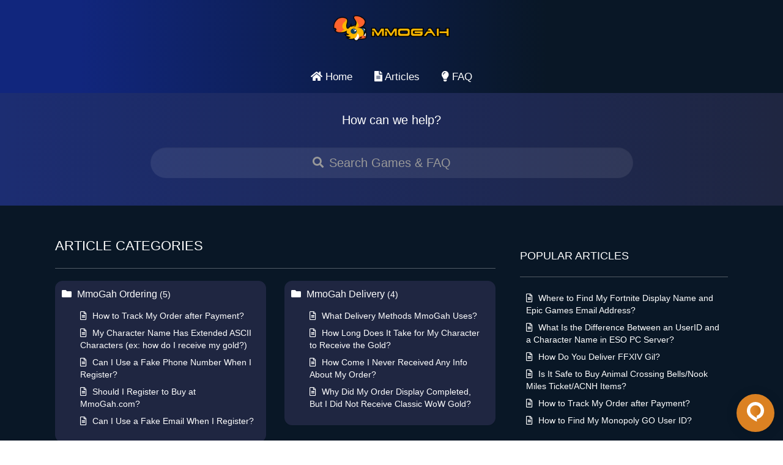

--- FILE ---
content_type: text/html; charset=UTF-8
request_url: https://www.mmogah.com/help/home
body_size: 7724
content:
<!DOCTYPE html>
<html lang="en">
    <head>
        <meta charset="utf-8">
        <meta http-equiv="X-UA-Compatible" content="IE=edge">
        <meta name="viewport" content="width=device-width,initial-scale=1,minimum-scale=1,maximum-scale=1,user-scalable=no" />
        <title>MmoGah Help and FAQ for Games – Solve All Your Questions</title>
<meta name="description" content="MmoGah Help and FAQ for FFXIV, PoE, WoW Classic, World of Warcraft, Runescape and other games. We try to solve your questions. You can find the answers here.">
<meta name="keywords" content="MmoGah Help, MmoGah FAQ, FFXIV Help and FAQ, PoE Help and FAQ, WoW Classic Help and FAQ">
<meta property="og:title" content="MmoGah Help and FAQ for Games – Solve All Your Questions">
<meta property="og:description" content="MmoGah Help and FAQ for FFXIV, PoE, WoW Classic, World of Warcraft, Runescape and other games. We try to solve your questions. You can find the answers here.">
<meta property="og:site_name" content="MmoGah Help">

<meta name="twitter:title" content="MmoGah Help and FAQ for Games – Solve All Your Questions">
<meta name="twitter:description" content="MmoGah Help and FAQ for FFXIV, PoE, WoW Classic, World of Warcraft, Runescape and other games. We try to solve your questions. You can find the answers here.">
<script type="application/ld+json">{"@context":"https://schema.org","@type":"WebPage","name":"MmoGah Help and FAQ for Games – Solve All Your Questions","description":"MmoGah Help and FAQ for FFXIV, PoE, WoW Classic, World of Warcraft, Runescape and other games. We try to solve your questions. You can find the answers here."}</script>
        <link rel="canonical" href="https://www.mmogah.com/help/home" />
        <link href="https://www.mmogah.com/help/css/bootstrap.css" rel="stylesheet">
        <link href="https://cdn.mmogah.com/buy/css/fontawesome-all.min.css" rel="stylesheet">
        <link href="https://www.mmogah.com/help/css/style.css?version=1.0" rel="stylesheet">
        <link rel="icon" type="image/png" href="https://cdn.mmogah.com/buy/img/favicon-32x32.png" sizes="32x32">
        <link rel="icon" type="image/png" href="https://cdn.mmogah.com/buy/img/favicon-16x16.png" sizes="16x16">
        <link rel="mask-icon" href="https://cdn.mmogah.com/buy/img/safari-pinned-tab.svg" color="#302f2f">
    </head>
    <body>
        <div class="container">
            <div class="row">
                <div class="header">
                    <div class="logo">
                        <a href="https://www.mmogah.com/"><img src="https://cdn.mmogah.com/Public/imagesqt/Mmogah.png" alt="logo"></a>
                    </div>
                </div>
            </div>
        </div>

        <div class="container-fluid">
    <div class="navigation">
        <div class="row">
            <ul class="topnav">
                <li></li>
                <li>
                    <a href="https://www.mmogah.com/help/home">
                        <i class="fa fa-home"></i> Home
                    </a>
                </li>
                <li>
                    <a href="https://www.mmogah.com/help/articles">
                        <i class="fas fa-file-alt"></i> Articles
                    </a>
                </li>
                <li>
                    <a href="https://www.mmogah.com/help/faq">
                        <i class="fas fa-lightbulb"></i> FAQ
                    </a>
                </li>
                <li class="icon">
                    <a href="javascript:void(0);" onclick="myFunction()">&#9776;</a>
                </li>
            </ul>
        </div>
    </div>
</div>

                    <div class="searchfield bg-hed-six">
                <div class="container">
                    <div class="row text-center">
                        <div class="nested">How can we help?</div>
                        <div class="container home-search">
                            <form id="search-form" action="https://www.mmogah.com/help/articles">
                                <div class="form-group">
                                    <i id="searchIcon" class="fas fa-search"></i>
                                    <input
                                        type="text"
                                        value=""
                                        name="keyword"
                                        class="form-control input-lg"
                                        placeholder="Search Games & FAQ"
                                        autocomplete="off"
                                    >
                                </div>
                            </form>
                        </div>
                    </div>
                </div>
            </div>
        
        <div class="container-fluid featured-area-default">
            <div class="container padding-30">
            <div class="row">
                <div class="col-md-8 padding-20">
    <div class="row">
        <div class="col-md-12">
            <div class="fb-heading">
                Article Categories
            </div>
            <hr class="style-three">
                                            <div class="row">
                                    <div class="col-md-6">
                        <div class="panel panel-default padding-10">
                            <div class="fat-heading-abb">
                                <a href="https://www.mmogah.com/help/categories/ordering">
                                    <i class="fa fa-folder"></i> MmoGah Ordering
                                    <span class="cat-count">(5)</span>
                                </a>
                            </div>
                            <div class="fat-content-small padding-left-30">
                                <ul>
                                                                                                                    <li>
                                            <a href="https://www.mmogah.com/help/articles/how-to-track-my-order-after-payment">
                                                <i class="far fa-file-alt"></i></i> How to Track My Order after Payment?
                                            </a>
                                        </li>
                                                                                                                    <li>
                                            <a href="https://www.mmogah.com/help/articles/my-character-name-has-extended-ascii-characters-ex-how-do-i-receive-my-gold">
                                                <i class="far fa-file-alt"></i></i> My Character Name Has Extended ASCII Characters (ex: how do I receive my gold?)
                                            </a>
                                        </li>
                                                                                                                    <li>
                                            <a href="https://www.mmogah.com/help/articles/can-i-use-a-fake-phone-number-when-i-register">
                                                <i class="far fa-file-alt"></i></i> Can I Use a Fake Phone Number When I Register?
                                            </a>
                                        </li>
                                                                                                                    <li>
                                            <a href="https://www.mmogah.com/help/articles/should-i-register-to-buy-at-mmogah-com">
                                                <i class="far fa-file-alt"></i></i> Should I Register to Buy at MmoGah.com?
                                            </a>
                                        </li>
                                                                                                                    <li>
                                            <a href="https://www.mmogah.com/help/articles/can-i-use-a-fake-email-when-i-register">
                                                <i class="far fa-file-alt"></i></i> Can I Use a Fake Email When I Register?
                                            </a>
                                        </li>
                                                                    </ul>
                            </div>
                        </div>
                    </div>
                                                                <div class="col-md-6">
                        <div class="panel panel-default padding-10">
                            <div class="fat-heading-abb">
                                <a href="https://www.mmogah.com/help/categories/delivery">
                                    <i class="fa fa-folder"></i> MmoGah Delivery
                                    <span class="cat-count">(4)</span>
                                </a>
                            </div>
                            <div class="fat-content-small padding-left-30">
                                <ul>
                                                                                                                    <li>
                                            <a href="https://www.mmogah.com/help/articles/what-delivery-methods-mmogah-uses">
                                                <i class="far fa-file-alt"></i></i> What Delivery Methods MmoGah Uses?
                                            </a>
                                        </li>
                                                                                                                    <li>
                                            <a href="https://www.mmogah.com/help/articles/how-long-does-it-take-for-my-character-to-receive-the-gold">
                                                <i class="far fa-file-alt"></i></i> How Long Does It Take for My Character to Receive the Gold?
                                            </a>
                                        </li>
                                                                                                                    <li>
                                            <a href="https://www.mmogah.com/help/articles/how-come-i-never-received-any-info-about-my-order">
                                                <i class="far fa-file-alt"></i></i> How Come I Never Received Any Info About My Order?
                                            </a>
                                        </li>
                                                                                                                    <li>
                                            <a href="https://www.mmogah.com/help/articles/why-did-my-order-display-completed-but-i-did-not-receive-classic-wow-gold">
                                                <i class="far fa-file-alt"></i></i> Why Did My Order Display Completed, But I Did Not Receive Classic WoW Gold?
                                            </a>
                                        </li>
                                                                    </ul>
                            </div>
                        </div>
                    </div>
                                </div>
                                                            <div class="row">
                                    <div class="col-md-6">
                        <div class="panel panel-default padding-10">
                            <div class="fat-heading-abb">
                                <a href="https://www.mmogah.com/help/categories/payments">
                                    <i class="fa fa-folder"></i> MmoGah Payments
                                    <span class="cat-count">(7)</span>
                                </a>
                            </div>
                            <div class="fat-content-small padding-left-30">
                                <ul>
                                                                                                                    <li>
                                            <a href="https://www.mmogah.com/help/articles/how-long-does-it-take-to-get-my-refund">
                                                <i class="far fa-file-alt"></i></i> How Long Does It Take to Get My Refund?
                                            </a>
                                        </li>
                                                                                                                    <li>
                                            <a href="https://www.mmogah.com/help/articles/what-payment-methods-do-you-accept">
                                                <i class="far fa-file-alt"></i></i> What Payment Methods Do You Accept?
                                            </a>
                                        </li>
                                                                                                                    <li>
                                            <a href="https://www.mmogah.com/help/articles/how-to-pay-with-credit-card-or-debit-card">
                                                <i class="far fa-file-alt"></i></i> How to Pay with Credit Card or Debit Card?
                                            </a>
                                        </li>
                                                                                                                    <li>
                                            <a href="https://www.mmogah.com/help/articles/how-to-pay-with-skrill-money-bookers">
                                                <i class="far fa-file-alt"></i></i> How to Pay with Skrill / Money Bookers?
                                            </a>
                                        </li>
                                                                                                                    <li>
                                            <a href="https://www.mmogah.com/help/articles/how-to-pay-with-western-union">
                                                <i class="far fa-file-alt"></i></i> How to Pay with Western Union?
                                            </a>
                                        </li>
                                                                                                                                                        </ul>
                            </div>
                        </div>
                    </div>
                                                                <div class="col-md-6">
                        <div class="panel panel-default padding-10">
                            <div class="fat-heading-abb">
                                <a href="https://www.mmogah.com/help/categories/ffxiv">
                                    <i class="fa fa-folder"></i> Final Fantasy XIV
                                    <span class="cat-count">(17)</span>
                                </a>
                            </div>
                            <div class="fat-content-small padding-left-30">
                                <ul>
                                                                                                                    <li>
                                            <a href="https://www.mmogah.com/help/articles/how-do-you-deliver-ffxiv-gil">
                                                <i class="far fa-file-alt"></i></i> How Do You Deliver FFXIV Gil?
                                            </a>
                                        </li>
                                                                                                                    <li>
                                            <a href="https://www.mmogah.com/help/articles/how-long-does-the-ffxiv-gil-delivery-take-1">
                                                <i class="far fa-file-alt"></i></i> How Long Does the FFXIV Gil Delivery Take?
                                            </a>
                                        </li>
                                                                                                                    <li>
                                            <a href="https://www.mmogah.com/help/articles/i-play-ffxiv-on-ps4-can-you-do-a-ffxiv-power-leveling-service-for-me">
                                                <i class="far fa-file-alt"></i></i> I Play FFXIV on PS4, Can You Do a FFXIV Power Leveling Service for Me?
                                            </a>
                                        </li>
                                                                                                                    <li>
                                            <a href="https://www.mmogah.com/help/articles/can-i-login-my-ffxiv-account-during-the-power-leveling-service">
                                                <i class="far fa-file-alt"></i></i> Can I Login My FFXIV Account During the Power Leveling Service?
                                            </a>
                                        </li>
                                                                                                                    <li>
                                            <a href="https://www.mmogah.com/help/articles/how-long-does-the-power-leveling-service-take">
                                                <i class="far fa-file-alt"></i></i> How Long Does the Power Leveling Service Take?
                                            </a>
                                        </li>
                                                                                                                                                        </ul>
                            </div>
                        </div>
                    </div>
                                </div>
                                                            <div class="row">
                                    <div class="col-md-6">
                        <div class="panel panel-default padding-10">
                            <div class="fat-heading-abb">
                                <a href="https://www.mmogah.com/help/categories/wow-tbc-anniversary">
                                    <i class="fa fa-folder"></i> WoW TBC Anniversary
                                    <span class="cat-count">(10)</span>
                                </a>
                            </div>
                            <div class="fat-content-small padding-left-30">
                                <ul>
                                                                                                                    <li>
                                            <a href="https://www.mmogah.com/help/articles/will-all-wow-classic-anniversary-servers-move-into-tbc-anniversary">
                                                <i class="far fa-file-alt"></i></i> Will All WoW Classic Anniversary Servers Move into TBC Anniversary?
                                            </a>
                                        </li>
                                                                                                                    <li>
                                            <a href="https://www.mmogah.com/help/articles/do-you-offer-discounts-or-promotions-when-buying-wow-tbc-anniversary-gold">
                                                <i class="far fa-file-alt"></i></i> Do You Offer Discounts or Promotions When Buying WoW TBC Anniversary Gold?
                                            </a>
                                        </li>
                                                                                                                    <li>
                                            <a href="https://www.mmogah.com/help/articles/how-long-does-it-take-to-receive-gold-for-tbc-anniversary-after-purchase">
                                                <i class="far fa-file-alt"></i></i> How Long Does It Take to Receive Gold for TBC Anniversary after Purchase?
                                            </a>
                                        </li>
                                                                                                                    <li>
                                            <a href="https://www.mmogah.com/help/articles/why-is-my-order-marked-as-completed-yet-i-still-haven-t-received-my-tbc-anniversary-gold">
                                                <i class="far fa-file-alt"></i></i> Why Is My Order Marked As “Completed,” Yet I Still Haven’t Received My TBC Anniversary Gold?
                                            </a>
                                        </li>
                                                                                                                    <li>
                                            <a href="https://www.mmogah.com/help/articles/what-is-the-maximum-level-in-tbc-classic-anniversary">
                                                <i class="far fa-file-alt"></i></i> What Is the Maximum Level in TBC Classic Anniversary?
                                            </a>
                                        </li>
                                                                                                                                                        </ul>
                            </div>
                        </div>
                    </div>
                                                                <div class="col-md-6">
                        <div class="panel panel-default padding-10">
                            <div class="fat-heading-abb">
                                <a href="https://www.mmogah.com/help/categories/poe">
                                    <i class="fa fa-folder"></i> Path of Exile
                                    <span class="cat-count">(11)</span>
                                </a>
                            </div>
                            <div class="fat-content-small padding-left-30">
                                <ul>
                                                                                                                    <li>
                                            <a href="https://www.mmogah.com/help/articles/will-i-get-banned-for-buying-poe-currency">
                                                <i class="far fa-file-alt"></i></i> Will I Get Banned for Buying PoE Currency?
                                            </a>
                                        </li>
                                                                                                                    <li>
                                            <a href="https://www.mmogah.com/help/articles/is-poe-currency-legit">
                                                <i class="far fa-file-alt"></i></i> Is PoE Currency Legit?
                                            </a>
                                        </li>
                                                                                                                    <li>
                                            <a href="https://www.mmogah.com/help/articles/how-long-will-i-receive-my-poe-currency">
                                                <i class="far fa-file-alt"></i></i> How Long Will I Receive My PoE Currency?
                                            </a>
                                        </li>
                                                                                                                    <li>
                                            <a href="https://www.mmogah.com/help/articles/can-i-sell-or-trade-my-currency-at-mmogah">
                                                <i class="far fa-file-alt"></i></i> Can I Sell or Trade My Currency at MmoGah?
                                            </a>
                                        </li>
                                                                                                                    <li>
                                            <a href="https://www.mmogah.com/help/articles/what-is-poe-rmt">
                                                <i class="far fa-file-alt"></i></i> What is PoE RMT?
                                            </a>
                                        </li>
                                                                                                                                                        </ul>
                            </div>
                        </div>
                    </div>
                                </div>
                                                            <div class="row">
                                    <div class="col-md-6">
                        <div class="panel panel-default padding-10">
                            <div class="fat-heading-abb">
                                <a href="https://www.mmogah.com/help/categories/poe-2">
                                    <i class="fa fa-folder"></i> Path of Exile 2
                                    <span class="cat-count">(27)</span>
                                </a>
                            </div>
                            <div class="fat-content-small padding-left-30">
                                <ul>
                                                                                                                    <li>
                                            <a href="https://www.mmogah.com/help/articles/how-to-join-early-access">
                                                <i class="far fa-file-alt"></i></i> How to Join Early Access?
                                            </a>
                                        </li>
                                                                                                                    <li>
                                            <a href="https://www.mmogah.com/help/articles/will-my-lifetime-purchases-made-on-other-platforms-be-taken-into-consideration-for-the-threshold-if-i-merge-my-sub-accounts">
                                                <i class="far fa-file-alt"></i></i> Will My Lifetime Purchases Made on Other Platforms be taken into Consideration for the Threshold if I Merge my Sub-accounts?
                                            </a>
                                        </li>
                                                                                                                    <li>
                                            <a href="https://www.mmogah.com/help/articles/can-i-purchase-new-supporter-packs-on-consoles">
                                                <i class="far fa-file-alt"></i></i> Can I Purchase New Supporter Packs on Consoles?
                                            </a>
                                        </li>
                                                                                                                    <li>
                                            <a href="https://www.mmogah.com/help/articles/how-to-redeem-a-key">
                                                <i class="far fa-file-alt"></i></i> How to Redeem a Key?
                                            </a>
                                        </li>
                                                                                                                    <li>
                                            <a href="https://www.mmogah.com/help/articles/what-content-is-included">
                                                <i class="far fa-file-alt"></i></i> What Content Is Included?
                                            </a>
                                        </li>
                                                                                                                                                        </ul>
                            </div>
                        </div>
                    </div>
                                                                <div class="col-md-6">
                        <div class="panel panel-default padding-10">
                            <div class="fat-heading-abb">
                                <a href="https://www.mmogah.com/help/categories/eso">
                                    <i class="fa fa-folder"></i> ESO
                                    <span class="cat-count">(15)</span>
                                </a>
                            </div>
                            <div class="fat-content-small padding-left-30">
                                <ul>
                                                                                                                    <li>
                                            <a href="https://www.mmogah.com/help/articles/is-buying-eso-gold-safe">
                                                <i class="far fa-file-alt"></i></i> Is Buying ESO Gold Safe?
                                            </a>
                                        </li>
                                                                                                                    <li>
                                            <a href="https://www.mmogah.com/help/articles/where-to-find-my-psn-id-and-xbox-gamer-tag-in-eso">
                                                <i class="far fa-file-alt"></i></i> Where to Find My PSN ID and Xbox Gamer Tag in ESO?
                                            </a>
                                        </li>
                                                                                                                    <li>
                                            <a href="https://www.mmogah.com/help/articles/what-is-the-difference-between-an-userid-and-a-character-name-in-eso-pc-server">
                                                <i class="far fa-file-alt"></i></i> What Is the Difference Between an UserID and a Character Name in ESO PC Server?
                                            </a>
                                        </li>
                                                                                                                    <li>
                                            <a href="https://www.mmogah.com/help/articles/what-can-i-do-to-receive-eso-gold-safely">
                                                <i class="far fa-file-alt"></i></i> What Can I Do to Receive ESO Gold Safely?
                                            </a>
                                        </li>
                                                                                                                    <li>
                                            <a href="https://www.mmogah.com/help/articles/how-do-i-get-the-eso-gold-i-purchased">
                                                <i class="far fa-file-alt"></i></i> How Do I Get the ESO Gold I Purchased?
                                            </a>
                                        </li>
                                                                                                                                                        </ul>
                            </div>
                        </div>
                    </div>
                                </div>
                                                            <div class="row">
                                    <div class="col-md-6">
                        <div class="panel panel-default padding-10">
                            <div class="fat-heading-abb">
                                <a href="https://www.mmogah.com/help/categories/diablo-4-gold">
                                    <i class="fa fa-folder"></i> Diablo 4 Gold
                                    <span class="cat-count">(11)</span>
                                </a>
                            </div>
                            <div class="fat-content-small padding-left-30">
                                <ul>
                                                                                                                    <li>
                                            <a href="https://www.mmogah.com/help/articles/why-are-there-no-platform-options-on-your-website-when-buying-diablo-4-gold-items">
                                                <i class="far fa-file-alt"></i></i> Why Are There No Platform Options on Your Website When Buying Diablo 4 Gold?
                                            </a>
                                        </li>
                                                                                                                    <li>
                                            <a href="https://www.mmogah.com/help/articles/how-can-i-set-crossnetwork-to-use-my-diablo-4-gold-items-on-different-platforms">
                                                <i class="far fa-file-alt"></i></i> How Can I Set CrossNetwork to Use My Diablo 4 Gold on Different Platforms?
                                            </a>
                                        </li>
                                                                                                                    <li>
                                            <a href="https://www.mmogah.com/help/articles/i-didn-t-notice-the-invitation-an-hour-after-you-sent-it-how-can-i-not-miss-your-trade-invitations-when-buying-d4-gold-items">
                                                <i class="far fa-file-alt"></i></i> I Didn’t Notice the Invitation An Hour After You Sent It. How Can I Not Miss Your Trade Invitations When Buying D4 Gold?
                                            </a>
                                        </li>
                                                                                                                    <li>
                                            <a href="https://www.mmogah.com/help/articles/what-if-i-can-t-find-your-supplier-when-trading-d4-gold-items-in-the-game">
                                                <i class="far fa-file-alt"></i></i> What If I Can’t Find Your Supplier When Trading D4 Gold in the Game?
                                            </a>
                                        </li>
                                                                                                                    <li>
                                            <a href="https://www.mmogah.com/help/articles/can-all-of-the-items-currency-in-diablo-4-be-traded">
                                                <i class="far fa-file-alt"></i></i> Can All of the Currency in Diablo 4 Be Traded?
                                            </a>
                                        </li>
                                                                                                                                                        </ul>
                            </div>
                        </div>
                    </div>
                                                                <div class="col-md-6">
                        <div class="panel panel-default padding-10">
                            <div class="fat-heading-abb">
                                <a href="https://www.mmogah.com/help/categories/diablo-4-items">
                                    <i class="fa fa-folder"></i> Diablo 4 Items
                                    <span class="cat-count">(8)</span>
                                </a>
                            </div>
                            <div class="fat-content-small padding-left-30">
                                <ul>
                                                                                                                    <li>
                                            <a href="https://www.mmogah.com/help/articles/does-legendary-unique-items-can-be-traded-in-diablo-iv">
                                                <i class="far fa-file-alt"></i></i> Does Legendary &amp; Unique Items Can Be Traded in Diablo IV?
                                            </a>
                                        </li>
                                                                                                                    <li>
                                            <a href="https://www.mmogah.com/help/articles/are-unique-items-better-than-legendary-ones-in-diablo-4">
                                                <i class="far fa-file-alt"></i></i> Are Unique Items Better Than Legendary Ones in Diablo 4?
                                            </a>
                                        </li>
                                                                                                                    <li>
                                            <a href="https://www.mmogah.com/help/articles/what-should-i-do-if-the-item-i-received-is-not-what-i-purchased-in-diablo-iv">
                                                <i class="far fa-file-alt"></i></i> What Should I Do If the Item I Received Is Not What I Purchased In Diablo IV?
                                            </a>
                                        </li>
                                                                                                                    <li>
                                            <a href="https://www.mmogah.com/help/articles/if-i-purchased-the-wrong-d4-item-can-i-return-it-and-cancel-the-order">
                                                <i class="far fa-file-alt"></i></i> If I Purchased the Wrong D4 Item, Can I Return It and Cancel The Order?
                                            </a>
                                        </li>
                                                                                                                    <li>
                                            <a href="https://www.mmogah.com/help/articles/is-it-worth-buying-items-in-diablo-4">
                                                <i class="far fa-file-alt"></i></i> Is It Worth Buying Items in Diablo 4?
                                            </a>
                                        </li>
                                                                                                                                                        </ul>
                            </div>
                        </div>
                    </div>
                                </div>
                                    </div>

        <nav class="text-center">
        <ul class="pagination">
            
                            
                
                
                                                                                        <li class="active" aria-current="page">
                                <a>1
                                    <span class="sr-only">(current)</span>
                                </a>
                            </li>
                                                                                                <li class="enabled"><a href="https://www.mmogah.com/help/home?page=2">2</a></li>
                                                                                                <li class="enabled"><a href="https://www.mmogah.com/help/home?page=3">3</a></li>
                                                                                                <li class="enabled"><a href="https://www.mmogah.com/help/home?page=4">4</a></li>
                                                                                                <li class="enabled"><a href="https://www.mmogah.com/help/home?page=5">5</a></li>
                                                                                                <li class="enabled"><a href="https://www.mmogah.com/help/home?page=6">6</a></li>
                                                                                                <li class="enabled"><a href="https://www.mmogah.com/help/home?page=7">7</a></li>
                                                                                                <li class="enabled"><a href="https://www.mmogah.com/help/home?page=8">8</a></li>
                                                                                                <li class="enabled"><a href="https://www.mmogah.com/help/home?page=9">9</a></li>
                                                                        
                            <li class="enabled">
                    <a href="https://www.mmogah.com/help/home?page=2" aria-label="Next &raquo;">
                        <span aria-hidden="true">Next &raquo;                            <i class="fa fa-arrow-circle-right"></i>
                        </span>
                    </a>
                </li>
                    </ul>
    </nav>

    </div>
</div>

                                    <div class="col-md-4 padding-20">
    <div class="row margin-top-20">
        <div class="col-md-12">
            <div class="fb-heading-small">
                Popular Articles
            </div>
            <hr class="style-three">
            <div class="fat-content-small padding-left-10">
                <ul>
                                            <li>
                            <a href="https://www.mmogah.com/help/articles/where-to-find-my-fortnite-display-name-and-epic-games-email-address">
                                <i class="far fa-file-alt"></i> Where to Find My Fortnite Display Name and Epic Games Email Address?
                            </a>
                        </li>
                                            <li>
                            <a href="https://www.mmogah.com/help/articles/what-is-the-difference-between-an-userid-and-a-character-name-in-eso-pc-server">
                                <i class="far fa-file-alt"></i> What Is the Difference Between an UserID and a Character Name in ESO PC Server?
                            </a>
                        </li>
                                            <li>
                            <a href="https://www.mmogah.com/help/articles/how-do-you-deliver-ffxiv-gil">
                                <i class="far fa-file-alt"></i> How Do You Deliver FFXIV Gil?
                            </a>
                        </li>
                                            <li>
                            <a href="https://www.mmogah.com/help/articles/is-it-safe-to-buy-animal-crossing-bells-nook-miles-ticket-acnh-items">
                                <i class="far fa-file-alt"></i> Is It Safe to Buy Animal Crossing Bells/Nook Miles Ticket/ACNH Items?
                            </a>
                        </li>
                                            <li>
                            <a href="https://www.mmogah.com/help/articles/how-to-track-my-order-after-payment">
                                <i class="far fa-file-alt"></i> How to Track My Order after Payment?
                            </a>
                        </li>
                                            <li>
                            <a href="https://www.mmogah.com/help/articles/how-to-find-my-monopoly-go-user-id">
                                <i class="far fa-file-alt"></i> How to Find My Monopoly GO User ID?
                            </a>
                        </li>
                                    </ul>
            </div>
        </div>
    </div>

    <div class="row margin-top-20">
        <div class="col-md-12">
            <div class="fb-heading-small">
                Latest Articles
            </div>
            <hr class="style-three">
            <div class="fat-content-small padding-left-10">
                <ul>
                                            <li>
                            <a href="https://www.mmogah.com/help/articles/which-payment-methods-can-i-use-when-purchasing-ashes-of-creation-products">
                                <i class="far fa-file-alt"></i> Which Payment Methods Can I Use When Purchasing Ashes of Creation Products?
                            </a>
                        </li>
                                            <li>
                            <a href="https://www.mmogah.com/help/articles/can-i-buy-aoc-gold-together-with-the-boost">
                                <i class="far fa-file-alt"></i> Can I Buy AoC Gold Together with the Boost?
                            </a>
                        </li>
                                            <li>
                            <a href="https://www.mmogah.com/help/articles/how-long-will-my-aoc-boost-order-take-to-complete">
                                <i class="far fa-file-alt"></i> How Long Will My AoC Boost Order Take to Complete?
                            </a>
                        </li>
                                            <li>
                            <a href="https://www.mmogah.com/help/articles/what-zones-are-most-efficient-for-leveling-in-ashes-of-creation">
                                <i class="far fa-file-alt"></i> What Zones Are Most Efficient for Leveling in Ashes of Creation?
                            </a>
                        </li>
                                            <li>
                            <a href="https://www.mmogah.com/help/articles/what-is-the-level-cap-in-aoc">
                                <i class="far fa-file-alt"></i> What Is the Level Cap in AoC?
                            </a>
                        </li>
                                            <li>
                            <a href="https://www.mmogah.com/help/articles/will-buying-dreadmyst-gold-affect-my-gameplay-experience">
                                <i class="far fa-file-alt"></i> Will Buying Dreadmyst Gold Affect My Gameplay Experience?
                            </a>
                        </li>
                                    </ul>
            </div>
        </div>
    </div>

    <div class="row margin-top-20">
        <div class="col-md-12">
            <div class="fb-heading-small">
                Popular Tags
            </div>
            <hr class="style-three">
            <div class="fat-content-tags padding-left-10">
                                    <a href="https://www.mmogah.com/help/tags/about-orders" class="btn btn-default btn-o btn-sm">about orders</a>
                                    <a href="https://www.mmogah.com/help/tags/register-at-mmogah" class="btn btn-default btn-o btn-sm">register at mmogah</a>
                                    <a href="https://www.mmogah.com/help/tags/refund" class="btn btn-default btn-o btn-sm">refund</a>
                                    <a href="https://www.mmogah.com/help/tags/delivery-methods" class="btn btn-default btn-o btn-sm">delivery methods</a>
                                    <a href="https://www.mmogah.com/help/tags/payment" class="btn btn-default btn-o btn-sm">payment</a>
                                    <a href="https://www.mmogah.com/help/tags/buy-ffxiv-gil-safely" class="btn btn-default btn-o btn-sm">buy ffxiv gil safely</a>
                                    <a href="https://www.mmogah.com/help/tags/ffxiv-gil-delivery-time" class="btn btn-default btn-o btn-sm">ffxiv gil delivery time</a>
                                    <a href="https://www.mmogah.com/help/tags/discount" class="btn btn-default btn-o btn-sm">discount</a>
                                    <a href="https://www.mmogah.com/help/tags/ffxiv-power-leveling" class="btn btn-default btn-o btn-sm">ffxiv power leveling</a>
                                    <a href="https://www.mmogah.com/help/tags/buy-wow-classic-gold" class="btn btn-default btn-o btn-sm">buy wow classic gold</a>
                                    <a href="https://www.mmogah.com/help/tags/wow-classic-delivery-method" class="btn btn-default btn-o btn-sm">wow classic delivery methods</a>
                                    <a href="https://www.mmogah.com/help/tags/wow-classic-power-leveling" class="btn btn-default btn-o btn-sm">wow classic power leveling</a>
                                    <a href="https://www.mmogah.com/help/tags/buy-wow-classic-power-leveling" class="btn btn-default btn-o btn-sm">buy wow classic power leveling</a>
                                    <a href="https://www.mmogah.com/help/tags/receive-wow-classic-power-leveling" class="btn btn-default btn-o btn-sm">receive wow classic power leveling</a>
                                    <a href="https://www.mmogah.com/help/tags/wow-classic-trading-gold" class="btn btn-default btn-o btn-sm">wow classic trading gold</a>
                                    <a href="https://www.mmogah.com/help/tags/wow-classic-gold-delivery-time" class="btn btn-default btn-o btn-sm">wow classic gold delivery time</a>
                                    <a href="https://www.mmogah.com/help/tags/safe-wow-classic-gold" class="btn btn-default btn-o btn-sm">safe wow classic gold</a>
                                    <a href="https://www.mmogah.com/help/tags/cheap-wow-classic-gold" class="btn btn-default btn-o btn-sm">cheap wow classic gold</a>
                                    <a href="https://www.mmogah.com/help/tags/wow-classic-gold-discount" class="btn btn-default btn-o btn-sm">wow classic gold discount</a>
                                    <a href="https://www.mmogah.com/help/tags/sell-wow-classic-gold" class="btn btn-default btn-o btn-sm">sell wow classic gold</a>
                            </div>
        </div>
    </div>
</div>
                            </div>
        </div>
        </div>

        
<div class="container-fluid featured-area-default padding-30">
    <div class="container">
        <div class="row">
            <div class="col-md-12 col-xs-12">
                <div class="fb-heading text-center">
                    Shop on MmoGah
                </div>
                <div class="fb-content about-content">
                                            <div class="col-md-4 col-xs-12">
                            <div>
                                <div>
                                    <i class="fas fa-shopping-cart"></i>
                                </div>
                                <div>
                                    <h4>Buying on MmoGah</h4>
                                    <ul>
                                                                                    <li><a href="https://www.mmogah.com/how-to-order">How to Order</a></li>
                                                                                    <li><a href="https://www.mmogah.com/payment-methods">Payment Methods</a></li>
                                                                                    <li><a href="https://www.mmogah.com/get-mmogah-coupon">Coupons</a></li>
                                                                            </ul>
                                </div>
                            </div>
                        </div>
                                            <div class="col-md-4 col-xs-12">
                            <div>
                                <div>
                                    <i class="fas fa-shopping-bag"></i>
                                </div>
                                <div>
                                    <h4>Your Orders</h4>
                                    <ul>
                                                                                    <li><a href="https://www.mmogah.com/account/profile/orders">Order History</a></li>
                                                                                    <li><a href="https://www.mmogah.com/delivery-times">Delivery Times</a></li>
                                                                                    <li><a href="https://www.mmogah.com/reviews">Reviews</a></li>
                                                                                    <li><a href="https://www.mmogah.com/refund-policy">Refund Policy</a></li>
                                                                            </ul>
                                </div>
                            </div>
                        </div>
                                            <div class="col-md-4 col-xs-12">
                            <div>
                                <div>
                                    <i class="fas fa-user"></i>
                                </div>
                                <div>
                                    <h4>Your MmoGah Account</h4>
                                    <ul>
                                                                                    <li><a href="https://www.mmogah.com/account/password/forgot">Password Reset</a></li>
                                                                                    <li><a href="https://www.mmogah.com/verification-for-orders">ID Verification</a></li>
                                                                                    <li><a href="https://www.mmogah.com/account/register">Account Sign Up</a></li>
                                                                            </ul>
                                </div>
                            </div>
                        </div>
                                    </div>
            </div>
        </div>
    </div>
</div>

        <div class="container-fluid footer marg30">
    <div class="container">
        <div class="col-xs-12 col-sm-4 col-md-4 margin-top-20">
            <div class="panel-transparent">
                <div class="footer-heading">Didn't find what you need?</div>
                <div class="footer-body">
                    <p>Contact our live chat at <a href="https://www.mmogah.com/contact-us">https://www.mmogah.com/contact-us</a> or email <a href="mailto:support@mmogah.com">support@mmogah.com</a> for any additional questions 24/7.</p>
                </div>
            </div>
        </div>

        <div class="col-xs-12 col-sm-4 col-md-4 margin-top-20">
            <div class="panel-transparent">
                <div class="footer-heading">Categories</div>
                <div class="footer-body">
                    <ul>
                                                    <li style="border-bottom: 1px solid #3d3d3d">
                                <a href="https://www.mmogah.com/help/categories/ordering">MmoGah Ordering</a>
                            </li>
                                                    <li style="border-bottom: 1px solid #3d3d3d">
                                <a href="https://www.mmogah.com/help/categories/delivery">MmoGah Delivery</a>
                            </li>
                                                    <li style="border-bottom: 1px solid #3d3d3d">
                                <a href="https://www.mmogah.com/help/categories/payments">MmoGah Payments</a>
                            </li>
                                                    <li style="border-bottom: 1px solid #3d3d3d">
                                <a href="https://www.mmogah.com/help/categories/ffxiv">Final Fantasy XIV</a>
                            </li>
                                                    <li style="border-bottom: 1px solid #3d3d3d">
                                <a href="https://www.mmogah.com/help/categories/poe">Path of Exile</a>
                            </li>
                                                    <li style="border-bottom: 1px solid #3d3d3d">
                                <a href="https://www.mmogah.com/help/categories/wow-classic">WoW Classic (Lvl60)</a>
                            </li>
                                            </ul>
                </div>
            </div>
        </div>

        <div class="col-xs-12 col-sm-4 col-md-4 margin-top-20">
            <div class="panel-transparent">
                <div class="footer-heading">Popular Articles</div>
                <div class="footer-body">
                    <ul>
                                                    <li style="border-bottom: 1px solid #3d3d3d">
                                <a href="https://www.mmogah.com/help/articles/where-to-find-my-fortnite-display-name-and-epic-games-email-address">Where to Find My Fortnite Display Name and Epic Games Email Address?</a>
                            </li>
                                                    <li style="border-bottom: 1px solid #3d3d3d">
                                <a href="https://www.mmogah.com/help/articles/what-is-the-difference-between-an-userid-and-a-character-name-in-eso-pc-server">What Is the Difference Between an UserID and a Character Name in ESO PC Server?</a>
                            </li>
                                                    <li style="border-bottom: 1px solid #3d3d3d">
                                <a href="https://www.mmogah.com/help/articles/how-do-you-deliver-ffxiv-gil">How Do You Deliver FFXIV Gil?</a>
                            </li>
                                                    <li style="border-bottom: 1px solid #3d3d3d">
                                <a href="https://www.mmogah.com/help/articles/is-it-safe-to-buy-animal-crossing-bells-nook-miles-ticket-acnh-items">Is It Safe to Buy Animal Crossing Bells/Nook Miles Ticket/ACNH Items?</a>
                            </li>
                                                    <li style="border-bottom: 1px solid #3d3d3d">
                                <a href="https://www.mmogah.com/help/articles/how-to-track-my-order-after-payment">How to Track My Order after Payment?</a>
                            </li>
                                                    <li style="border-bottom: 1px solid #3d3d3d">
                                <a href="https://www.mmogah.com/help/articles/how-to-find-my-monopoly-go-user-id">How to Find My Monopoly GO User ID?</a>
                            </li>
                                            </ul>
                </div>
            </div>
        </div>
    </div>
</div>

<!-- COPYRIGHT INFO -->
<div class="container-fluid footer-copyright marg30">
    <div class="container">
        <div class="pull-left">
            Copyright © 2026 MmoGah</a>
        </div>
        <div class="pull-right">
            <!--
             <i class="fa fa-facebook"></i> &nbsp;
            <i class="fa fa-twitter"></i> &nbsp;
            <i class="fa fa-linkedin"></i>
             -->
        </div>
    </div>
</div>
<!-- END COPYRIGHT INFO -->

        <script src="https://www.mmogah.com/help/js/jquery-2.2.4.min.js"></script>
        <script src="https://www.mmogah.com/help/js/app.js"></script>
        <script src="https://www.mmogah.com/help/js/bootstrap.min.js"></script>
        <script src='https://cdn.rawgit.com/VPenkov/okayNav/master/app/js/jquery.okayNav.js'></script>

    <!--Begin Comm100 Live Chat Code-->
    <style>
        .comm-clone-wrapper{
            z-index: 1;
            right: 0px;
            bottom: 0px;
            position: fixed;
            width: 90px;
            height: 90px;
            padding: 14px;
        }
        .clone-inner{
            width: 100%;
            height: 100%;
            display: flex;
            cursor: pointer;
            -webkit-box-align: center;
            align-items: center;
            -webkit-box-pack: center;
            justify-content: center;
            transition: transform 0.1s ease 0s;
            animation: 0.4s ease 0s 1 normal forwards running fade-in;
            border-radius: 60px;
            box-shadow: rgb(0 0 0 / 6%) 0px 1px 6px 0px, rgb(0 0 0 / 16%) 0px 2px 24px -5px;
            background-color: #db8122;
        }
        .clone-image img{
            height: 100%;
            width: auto;
            image-rendering: -webkit-optimize-contrast;
        }
        .lds-dual-ring {
            display: inline-block;
            width: 80px;
            height: 80px;
        }
        .lds-dual-ring:after {
            content: " ";
            display: block;
            width: 64px;
            height: 64px;
            margin: 8px;
            border-radius: 50%;
            border: 6px solid #fff;
            border-color: #fff transparent #fff transparent;
            animation: lds-dual-ring 1.2s linear infinite;
        }
        @keyframes lds-dual-ring {
            0% {
                transform: rotate(0deg);
            }
            100% {
                transform: rotate(360deg);
            }
        }

    </style>
    <div id="comm100-clone" class="comm-clone-wrapper">
        <div class="clone-inner">
            <figure class="clone-image">
                <svg x="0px" y="0px" width="32px" height="32px" viewBox="0 0 32 32" enableBackground="new 0 0 32 32" focusable="false" aria-hidden="true" class="outIcon"><g><defs><linearGradient id="linear"><stop offset="0%" stop-color="#E98F2E"></stop><stop offset="100%" stop-color="rgb(208,117,20)"></stop></linearGradient></defs><path fill="#fff" d="M16.007 0c-8.299 0-14.023 6.836-14.023 14.024 0 5.88 2.982 8.636 4.107 9.916 0 0 4.093 4.585 12.068 8.060v-4.121c4.783-0.563 11.858-5.289 11.858-13.855-0.001-8.271-6.794-14.024-14.010-14.024z" class="chatButton__svg-chat-path"></path><path fill="url(#linear)" d="M18.035 22.372v3.657c-0.014 0-2.729-1.364-4.276-2.574-2.926-2.236-6.498-4.416-6.498-9.438 0-4.993 4.149-8.622 8.622-8.622 0.005 0 0.011-0 0.017-0 4.744 0 8.591 3.838 8.605 8.579v0.043c0 5.162-4.164 7.779-6.47 8.355z" class="innerIcon"></path></g></svg>
            </figure>
        </div>
    </div>
    <div id="comm100-clone-loader" style="display: none" class="comm-clone-wrapper">
        <div class="clone-inner">
            <div class="lds-dual-ring"></div>
        </div>
    </div>
    <div id="comm100-button-390"></div>
    <script>
        const isVisible = false;
        var Comm100API;
        $('#comm100-clone').on('click',function(){
            $(this).hide();
            $('#comm100-clone-loader').show();
            Comm100API=Comm100API||{};(function(t){function e(e){var a=document.createElement("script"),c=document.getElementsByTagName("script")[0];a.type="text/javascript",a.async=!0,a.src=e+t.site_id,c.parentNode.insertBefore(a,c)}t.chat_buttons=t.chat_buttons||[],t.chat_buttons.push({code_plan:'86010000-0000-0000-0000-008e0000c3b3',div_id:"comm100-button-390"}),t.site_id=50099,t.main_code_plan='86010000-0000-0000-0000-008e0000c3b3',e("https://vue.comm100.com/livechat.ashx?siteId="),setTimeout(function(){t.loaded||e("https://standby.comm100vue.com/livechat.ashx?siteId=")},5e3)})(Comm100API||{})

            Comm100API.onReady = function () {
                $('#comm100-clone-loader').hide();
                var fields = Comm100API.get('livechat.prechat.fields');
                Comm100API.set('livechat.button.isVisible', isVisible);
                Comm100API.set('livechat.prechat.fields', fields);
                Comm100API.set('livechat.button.isVisible', true);
                Comm100API.do('livechat.button.click');
            }
        });
    </script>
    <!--End Comm100 Live Chat Code-->
    <script>(function(){function c(){var b=a.contentDocument||a.contentWindow.document;if(b){var d=b.createElement('script');d.innerHTML="window.__CF$cv$params={r:'9c4505f97e1decfa',t:'MTc2OTQ4MzA3Mw=='};var a=document.createElement('script');a.src='/cdn-cgi/challenge-platform/scripts/jsd/main.js';document.getElementsByTagName('head')[0].appendChild(a);";b.getElementsByTagName('head')[0].appendChild(d)}}if(document.body){var a=document.createElement('iframe');a.height=1;a.width=1;a.style.position='absolute';a.style.top=0;a.style.left=0;a.style.border='none';a.style.visibility='hidden';document.body.appendChild(a);if('loading'!==document.readyState)c();else if(window.addEventListener)document.addEventListener('DOMContentLoaded',c);else{var e=document.onreadystatechange||function(){};document.onreadystatechange=function(b){e(b);'loading'!==document.readyState&&(document.onreadystatechange=e,c())}}}})();</script></body>
</html>


--- FILE ---
content_type: text/css
request_url: https://www.mmogah.com/help/css/style.css?version=1.0
body_size: 4581
content:
/*
	AUTHOR: SUNNY GOHIL
	LICENSE: MIT LICENSE
	VERSION: 1.0
	GITHUB REPO: https://github.com/sunnyg1210/bootstrapKnowledgeBaseTheme
*/

/**
    home
 */
body {
	background: repeating-linear-gradient(to right, #11267d, #11267d 10%, #091726 70%, #091726 100%);
}
.fb-content.about-content {
	overflow: hidden;
}

.fb-content.about-content > div > div {
	display: flex;
}

.fb-content.about-content > div > > div > div:first-child {
	width: 80px;
}

.fb-content.about-content ul li, .fb-content.about-content ul {
	list-style: none;
	padding: 0;
	margin: 0;
	line-height: 30px;
}

.fb-content.about-content ul li a {
	color: #ffffff;
}

.fb-content.about-content ul li a:hover {
	text-decoration: underline;
}

.fb-content.about-content > div i {
	font-size: 40px;
	border-radius: 50px;
	padding: 10px;
	margin-right: 30px;
}

@font-face {
	font-family: "Nav Font";
	src: url("../fonts/ufonts.com_copperplate-gothic-regular.ttf") format("truetype");
}
a {
	text-decoration: none;
}
a:hover {
	text-decoration: none;
}
/* Header */
.header {
	-webkit-align-items: center;
	-ms-flex-align: center;
	align-items: center;
	display: -webkit-flex;
	display: -ms-flexbox;
	display: flex;
	-webkit-flex-direction: row;
	-ms-flex-direction: row;
	flex-direction: row;
	height: auto !important;
	padding: 0 15px;
	position: relative;
	-webkit-justify-content: space-between;
	-ms-flex-pack: justify;
	justify-content: space-between;
	top: 0;
	width: 100%;
	margin-top: 20px;
	margin-bottom: 10px;
}
.logo {
	position: relative;
	left: 0;
	top: 20%;
	width: 190px;
	height: 50px;
	margin-left: auto;
	margin-right: auto;
}
.logo img {
	max-width: 100%;
	padding-top: 5px;
}

/* NAVIGATION */
.navigation {
	margin-top: 20px;
 	background: #f5f5f5;
	position: relative;
	width: 100%;
	left: 0;
}
/* Remove margins and padding from the list, and add a black background color */
ul.topnav {
	list-style-type: none;
	margin: 0;
	padding: 0;
	overflow: hidden;
	text-align: center;
	background: repeating-linear-gradient(to right, #11267d, #11267d 10%, #091726 70%, #091726 100%);
}
/* Float the list items side by side */
ul.topnav li {
	display: inline;
}
/* Style the links inside the list items */
ul.topnav li a {
	display: inline-block;
	color: #ffffff;
	text-align: center;
	padding: 14px 16px;
	text-decoration: none;
	transition: 0.4s;
	font-size: 17px;
}
/* Style the font awesome icons inside links */
ul.topnav li i {
	color: #ffffff;
	margin: 0;
}
/* Change background color of links on hover */
ul.topnav li a:hover {
	background-color: #223953;
}
/* Hide the list item that contains the link that should open and close the topnav on small screens */
ul.topnav li.icon {display: none;}
/* When the screen is less than 680 pixels wide, hide all list items, except for the first one ("Home"). Show the list item that contains the link to open and close the topnav (li.icon) */
@media screen and (max-width:680px) {
  ul.topnav li:not(:first-child) {display: none;}
  ul.topnav li.icon {
    float: right;
    display: inline-block;
  }
}
/* The "responsive" class is added to the topnav with JavaScript when the user clicks on the icon. This class makes the topnav look good on small screens */
@media screen and (max-width:680px) {
  ul.topnav.responsive {position: relative;}
  ul.topnav.responsive li.icon {
    position: absolute;
    right: 0;
    top: 0;
  }
  ul.topnav.responsive li {
    float: none;
    display: inline;
  }
  ul.topnav.responsive li a {
    display: block;
    text-align: left;
  }
}


.flex {
	display: flex;
}

/* SEARCH FIELD */
.searchfield {
 	background: #f5f5f5;
	overflow: auto;
	text-align: center;
	padding-top: 30px; padding-bottom: 30px;
}
.searchfield input{
	width: 50%;
	border: 1px solid #c6c6c6;
	height: 50px;
	padding: 0px 25px 0px 50px;
	font-size: 20px;
	color: #5b5b5b;
	margin: 0 auto;
}
.buttonsearch {
	display: inline-block;
	border-radius: 0;
	margin-left: -3px;
	margin-top: -6px;
	height: 50px;
}
input.search {
	min-width: 100px;
}
.search-row {
	padding: 0px 50px 0px 50px;
}

/* Footer */
.footer {
	padding: 20px 0px 20px 0px;
	background: repeating-linear-gradient(to right, #1c2d72, #1f2641);
	color: #ffffff;
}
.footer-copyright {
	padding: 20px 0px 20px 0px;
	background: #243549;
	color: #fff;
}
.footer-copyright a {
	color: #d5d4d4;
}
.footer-copyright a:hover {
	color: #ffffff;
}
.text-center {
	text-align: center;
}
.footer-heading {
	font-size: 20px;
	font-weight: bold;
	margin-bottom: 15px;
}
.footer-body {
	font-size: 14px;
	color: #c8e1ff;
}
.footer-body ul {
	margin-left: 0;
	padding-left: 0;
}
.footer-body ul li {
	list-style-image: url('../images/listarrow.png');
	list-style-position: inside;
	padding: 4px 5px 8px 20px;
	border-bottom: 1px solid #134989;
	text-indent: -0.8em;
}
.footer-body ul li:last-child {
	border-bottom: none;
}
.footer-body ul li a {
	color: #c8e1ff;
}
.footer-body ul li a:hover {
	color: #ffffff;
	text-decoration: none;
}

/* CUSTOM PANELS */
.panel-transparent {
	background: none;
	word-wrap: break-word;
	border: 0px;
  margin-bottom: 20px;
}

/* GRADIENT BACKGROUNDS */
.background-1 {
  background: #282537;
  background-image: -webkit-radial-gradient(top, circle cover, #3c3b52 0%, #252233 80%);
  background-image: -moz-radial-gradient(top, circle cover, #3c3b52 0%, #252233 80%);
  background-image: -o-radial-gradient(top, circle cover, #3c3b52 0%, #252233 80%);
  background-image: radial-gradient(top, circle cover, #3c3b52 0%, #252233 80%);
	width: 100% !important;
}
.background-2 {
  background: #092756;
  background: -moz-radial-gradient(0% 100%, ellipse cover, rgba(104, 128, 138, .4) 10%, rgba(138, 114, 76, 0) 40%), -moz-linear-gradient(top, rgba(57, 173, 219, .25) 0%, rgba(42, 60, 87, .4) 100%), -moz-linear-gradient(-45deg, #670d10 0%, #092756 100%);
  background: -webkit-radial-gradient(0% 100%, ellipse cover, rgba(104, 128, 138, .4) 10%, rgba(138, 114, 76, 0) 40%), -webkit-linear-gradient(top, rgba(57, 173, 219, .25) 0%, rgba(42, 60, 87, .4) 100%), -webkit-linear-gradient(-45deg, #670d10 0%, #092756 100%);
  background: -o-radial-gradient(0% 100%, ellipse cover, rgba(104, 128, 138, .4) 10%, rgba(138, 114, 76, 0) 40%), -o-linear-gradient(top, rgba(57, 173, 219, .25) 0%, rgba(42, 60, 87, .4) 100%), -o-linear-gradient(-45deg, #670d10 0%, #092756 100%);
  background: -ms-radial-gradient(0% 100%, ellipse cover, rgba(104, 128, 138, .4) 10%, rgba(138, 114, 76, 0) 40%), -ms-linear-gradient(top, rgba(57, 173, 219, .25) 0%, rgba(42, 60, 87, .4) 100%), -ms-linear-gradient(-45deg, #670d10 0%, #092756 100%);
  background: -webkit-radial-gradient(0% 100%, ellipse cover, rgba(104, 128, 138, .4) 10%, rgba(138, 114, 76, 0) 40%), linear-gradient(to bottom, rgba(57, 173, 219, .25) 0%, rgba(42, 60, 87, .4) 100%), linear-gradient(135deg, #670d10 0%, #092756 100%);
}
.background-3 {
  background-image: linear-gradient(#8b9da9, #fff6e4);
  box-shadow: inset 0 0 100px hsla(0, 0%, 0%, .3);
}
.background-4 {
  background: rgb(105, 155, 200);
  background: -moz-radial-gradient(top left, ellipse cover, rgba(105, 155, 200, 1) 0%, rgba(181, 197, 216, 1) 57%);
  background: -webkit-gradient(radial, top left, 0px, top left, 100%, color-stop(0%, rgba(105, 155, 200, 1)), color-stop(57%, rgba(181, 197, 216, 1)));
  background: -webkit-radial-gradient(top left, ellipse cover, rgba(105, 155, 200, 1) 0%, rgba(181, 197, 216, 1) 57%);
  background: -o-radial-gradient(top left, ellipse cover, rgba(105, 155, 200, 1) 0%, rgba(181, 197, 216, 1) 57%);
  background: -ms-radial-gradient(top left, ellipse cover, rgba(105, 155, 200, 1) 0%, rgba(181, 197, 216, 1) 57%);
  background: radial-gradient(ellipse at top left, rgba(105, 155, 200, 1) 0%, rgba(181, 197, 216, 1) 57%);
  filter: progid: DXImageTransform.Microsoft.gradient( startColorstr='#699bc8', endColorstr='#b5c5d8', GradientType=1);
}
.background-5 {
  background-image: linear-gradient(45deg, rgba(194, 233, 221, 0.5) 1%, rgba(104, 119, 132, 0.5) 100%), linear-gradient(-45deg, #494d71 0%, rgba(217, 230, 185, 0.5) 80%);
}
.background-6 {
  background: rgb(244, 226, 156);
  background: -moz-linear-gradient(-45deg, rgba(244, 226, 156, 0) 0%, rgba(59, 41, 58, 1) 100%), -moz-linear-gradient(left, rgba(244, 226, 156, 1) 0%, rgba(130, 96, 87, 1) 100%);
  background: -webkit-linear-gradient(-45deg, rgba(244, 226, 156, 0) 0%, rgba(59, 41, 58, 1) 100%), -webkit-linear-gradient(left, rgba(244, 226, 156, 1) 0%, rgba(130, 96, 87, 1) 100%);
  background: -o-linear-gradient(-45deg, rgba(244, 226, 156, 0) 0%, rgba(59, 41, 58, 1) 100%), -o-linear-gradient(left, rgba(244, 226, 156, 1) 0%, rgba(130, 96, 87, 1) 100%);
  background: -ms-linear-gradient(-45deg, rgba(244, 226, 156, 0) 0%, rgba(59, 41, 58, 1) 100%), -ms-linear-gradient(left, rgba(244, 226, 156, 1) 0%, rgba(130, 96, 87, 1) 100%);
  background: linear-gradient(135deg, rgba(244, 226, 156, 0) 0%, rgba(59, 41, 58, 1) 100%), linear-gradient(to right, rgba(244, 226, 156, 1) 0%, rgba(130, 96, 87, 1) 100%);
}
.background-7 {
	background-image: linear-gradient(45deg, #470cdd 1%, #b604d6 99%),  linear-gradient(-45deg, #9e05ca 0%, #5805ca 80%);
}
.background-8 {
	background: -webkit-linear-gradient(135deg, #d21565, #f37719, #fdef01);
  background: -moz-linear-gradient(135deg, #d21565, #f37719, #fdef01);
  background: -o-linear-gradient(135deg, #d21565, #f37719, #fdef01);
  background: linear-gradient(135deg, #164e9b, #3c8df3, #01adfd);
}

/* IMAGE BACKGROUND HEADERS */
.bg-hed-one {
  background-image: url('../images/page-headers/1.jpg');
  background-size: 100% auto;
  background-repeat: repeat-y;
  height: 100%;
  color: #ffffff !important;
}
.bg-hed-two {
  background-image: url('../images/page-headers/2.jpg');
  background-size: 100% auto;
  background-repeat: repeat-y;
  height: 100%;
  color: #ffffff !important;
}
.bg-hed-three {
  background-image: url('../images/page-headers/3.jpg');
  background-size: 100% auto;
  background-repeat: repeat-y;
  height: 100%;
  color: #ffffff !important;
}
.bg-hed-four {
  background-image: url('../images/page-headers/4.jpg');
  background-size: 100% auto;
  background-repeat: repeat-y;
  height: 100%;
  color: #ffffff !important;
}
.bg-hed-five {
  background-image: url('../images/page-headers/5.jpg');
  background-size: 100% auto;
  background-repeat: repeat-y;
  height: 100%;
  color: #ffffff !important;
}
.bg-hed-six {
	background:repeating-linear-gradient(to right, #1c2d72, #1f2641);;
  height: 100%;
  color: #ffffff !important;
}
.bg-hed-seven {
  background-image: url('../images/page-headers/7.jpg');
  background-size: 100% auto;
  background-repeat: repeat-y;
  color: #ffffff !important;
}
.bg-hed-eight {
  background-image: url('../images/page-headers/8.jpg');
  background-size: 100% auto;
  background-repeat: repeat-y;
  height: 100%;
  color: #ffffff !important;
}
.bg-hed-nine {
  background-image: url('../images/page-headers/9.jpg');
  background-size: 100% auto;
  background-repeat: repeat-y;
  height: 100%;
  color: #ffffff !important;
}
.bg-hed-ten {
  background-image: url('../images/page-headers/10.jpg');
  background-size: 100% auto;
  background-repeat: repeat-y;
  height: 100%;
  color: #ffffff !important;
}
/* Margins */
.margin-bottom-5 {
	margin-bottom: 10px
}
.margin-bottom-10 {
	margin-bottom: 10px
}
.margin-bottom-20 {
	margin-bottom: 20px;
}
.margin-bottom-30 {
	margin-bottom: 30px;
}
.margin-top-10 {
	margin-top: 10px;
}
.margin-top-20 {
	margin-top: 20px;
}
.margin-left-10 {
	margin-left: 10px;
}
.margin-left-20 {
	margin-left: 20px;
}

/* PADDINGS */
.padding-40 {
	padding: 40px;
}
.padding-30 {
	padding: 30px;
}
.padding-20 {
	padding: 20px;
}
.padding-10 {
	padding: 10px;
}
.padding-right-10 {
	padding-right: 10px;
}
.padding-left-10 {
	padding-left: 10px;
}
.padding-left-20 {
	padding-left: 20px;
}
.padding-left-30 {
	padding-left: 30px;
}
.padding-left-35 {
	padding-left: 35px;
}
.padding-left-40 {
	padding-left: 40px;
}
.padding-top-10 {
	padding-top: 30px;
}
.padding-top-15 {
	padding-top: 30px;
}
.padding-top-20 {
	padding-top: 30px;
}
.padding-top-30 {
	padding-top: 30px;
}
.padding-bottom-10 {
	padding-top: 30px;
}
.padding-bottom-15 {
	padding-top: 30px;
}
.padding-bottom-20 {
	padding-top: 30px;
}
.padding-bottom-30 {
	padding-top: 30px;
}

h1.white {
	color: white;
	font-size: 40px;
	font-family: sans-serif;
}
.nested {
	color: white;
	font-size: 20px;
	font-family: sans-serif;
	margin-bottom: 10px;
}

.grey-color {
	background-color: #f4f4f4;
}

/* FEATURED AREA COLORS */
.featured-area-default {
	background-color: #091726;
	color: #fff;
}
.featured-area-grey {
	background-color: #f3f3f3;
}
.featured-area-blue {
	background-color: #2a619b;
}
.featured-area-green {
	background-color: #2e9351;
}
.featured-area-dark-blue {
	background-color: #2c3e50;
	color: #ffffff;
}
.featured-area-white-border {
	background-color: #ffffff;
	color: #404040;
	border-bottom: 1px solid #e6e6e6;
}
/* FEATURED BOX */
.featured-box {
	text-align: center;
	padding: 15px;
	border: 2px solid #e9e9e9;
	border-radius: 7px;
	background-color: #ffffff;
}
.fb-heading {
	font-size: 22px;
	margin-bottom: 20px;
	text-transform: uppercase;
	font-family: sans-serif;
}
.fb-heading i {
	margin-right: 5px;
}
@media only screen and (max-width: 500px) {
	.fb-heading {
		font-size: 18px;
	}
}@media only screen and (max-width: 400px) {
	.fb-heading {
		font-size: 15px;
	}
}
.fb-sub-heading {
	font-size: 16px;
	font-weight: lighter;
	margin-top: 5px;
	text-transform: none;
}
.fb-content {
	width: inherit;
	margin: 0 auto;
}
.fb-heading-small {
	font-size: 18px;
	margin-bottom: 20px;
	text-transform: uppercase;
	font-family: sans-serif;
	font-weight: lighter;
}

/* FEATURED ICON BOX */
.featured-box-2 {
	position: relative;
	text-align: center;
	height: auto;
	margin: auto;
	padding: 15px 15px 15px 20px;
	border: 3px solid #e4e4e4;
	border-radius: 15px;
	background-color: #ffffff;
}
.fb-heading-2 {
	font-size: 18px;
	margin-bottom: 20px;
	text-transform: uppercase;
	font-family: sans-serif;
	padding-bottom: 10px;
}
.fb-sub-heading-2 {
	font-size: 18px;
	font-weight: normal;
	margin-top: 5px;
	text-transform: none;
}
.fb-content-2 {
	width: inherit;
	margin: 0 auto;
	padding: 5px;
}
.fb-content-2 ul {
	margin-left: 0;
	padding-left: 0;
	list-style-type: none;
	text-align: left;
}
.fb-content-2 ul li {
	padding: 4px 5px 8px 20px;
}
.fb-content-2 ul li a {
	color: #3a95b3;
}
.fb-content-2 ul li a:hover {
	color: #155469;
	text-decoration: none;
}
.fb-icon-content i {
	display: inline-block;
	padding: 40px;
	border-radius: 100px;
	box-shadow: 0px 0px 2px #888;
	display: flex;
}
.fb-icon-content i.green {
	background-color: #72b288;
	color: #ffffff;
}
.fb-icon-content i.purple {
	background-color: #884aa9;
	color: #ffffff;
}
.fb-icon-content i.blue {
	background-color: #4a88a9;
	color: #ffffff;
}
span.icon-heading {
	font-family: sans-serif;
}
/* FEATURD ARTICLE STYLING */
.fat-heading {
	font-size: 18px;
	padding-bottom: 20px;
	white-space: nowrap;
  overflow: hidden;
  text-overflow: ellipsis;
}
.fat-heading i {
	margin-right: 5px;
}
.fat-content-tags,.fat-content-links {
	font-size: 14px;
  overflow: hidden;
}
.fat-content-tags a {
	margin-top: 5px;
	color: #ffffff;
	background-color: #1e2749;
  border: 1px solid #091726;
  border-radius: 20px;
  padding: 8px 15px;
}
.fat-content-small {
	font-size: 14px;
  overflow: hidden;
  text-overflow: ellipsis;
}
.fat-content-small i {
	margin-right: 5px;
}
.fat-content-small ul {
	margin-left: 0;
	padding-left: 0;
	list-style-type: none;
	text-align: left;
}
.fat-content-small ul li {
	padding: 4px 5px 4px 0px;
}
.fat-content-small ul li a {
	color: #ffffff;
}
.fat-content-small ul li a:hover {
	color: orange;
	text-decoration: none;
}
.fat-heading-abb {
	font-size: 16px;
	padding-bottom: 10px;
	white-space: nowrap;
  overflow: hidden;
  text-overflow: ellipsis;
	color: #535353;
}
.fat-heading-abb i {
	margin-right: 5px;
}
.fat-heading-abb a {
	color: #ffffff;
	text-decoration: none;
}
.fat-heading-abb a:hover {
	color: orange;
	text-decoration: none;
}
.fat-image {
	text-align: center;
}
.fat-image img {
	width: 100% !important;
	height: 230px !important;
}
.fat-content {
	padding: 10px 0px 10px 0px;
}
span.cat-count {
	font-size: 14px;
	font-weight: lighter;
	font-family: sans-serif;
	color: #ffffff;
}
hr.style-one {
	border: 0;
	height: 1px;
	background: #333;
	background-image: linear-gradient(to right, #ccc, #333, #ccc);
}
hr.style-two {
	border: 0;
	height: 1px;
	background-image: linear-gradient(to right, rgba(0, 0, 0, 0), rgba(0, 0, 0, 0.75), rgba(0, 0, 0, 0));
}
hr.style-three {
	border: 0;
	height: 0;
	border-top: 1px solid rgba(0, 0, 0, 0.1);
	border-bottom: 1px solid rgba(255, 255, 255, 0.3);
}
hr.style-transparent {
	border: 0;
	height: 0;
	border-top: 1px solid #ffffff;
	border-bottom: 1px solid #ffffff;
}
.support-container {
	background-color: #fdf8c8;
	border: 1px solid #e7e0a1;
	padding: 20px 90px 20px 20px;
	font-size: 14px;
	color: #676767;
	font-weight: lighter;
	/*background-image: url(../images/helpdesk-icon.png);*/
	background-image: url(../images/mouse.png);
	background-repeat: no-repeat;
	background-position: right 10px top 10px;
}
h2.support-heading {
	font-size: 20px;
	margin: 0;
	color: #333333;
	padding-bottom: 15px;
}
.login-box {
	display: inline-block;
	float: right;
	padding: 7px 15px 7px 15px;
}
.login-box:hover {
	background-color: #eaeaea;
}
.login-box a{
	color: #323232;
	text-decoration: none;
}
.login-box a:hover {
	color: orange;
	text-decoration: none;
}
.border-left-1 {
	border-left: 1px solid #e6e6e6;
}
.border-right-1 {
	border-right: 1px solid #e6e6e6;
}
/* ARTICLE PAGE STYLING */
.article-heading-abb {
	font-size: 20px;
	padding: 15px 15px 10px 15px;
  text-overflow: ellipsis;
	color: #ffffff;
	font-weight: bold;
}
.article-heading-abb i {
	margin-right: 5px;
}
.article-heading-abb a {
	color: #ffffff;
	text-decoration: none;
}
.article-heading-abb a:hover {
	color: orange;
	text-decoration: none;
}
.article-info {
	padding: 5px 10px 5px 5px;
}
.article-info a {
	margin-left: 5px;
	color: #ffffff;
	text-decoration: none;
}
.article-info a:hover {
	color: orange;
	text-decoration: none;
}
.article-info i {
	margin-right: 3px;
}
.art-date {
	display: inline-block;
	margin-left: 10px;
	padding: 3px 0px 3px 0px;
}
.art-category {
	display: inline-block;
	margin-left: 10px;
	padding: 3px 0px 3px 0px;
}
.art-comments {
	display: inline-block;
	margin-left: 10px;
	padding: 3px 0px 3px 0px;
}
.article-content {
	padding: 15px 35px 10px 15px;
}
.article-content .article-tags .btn-default {
	color: #ffffff;
  background-color: #32448a;
  border: none;
  border-radius: 20px;
  padding: 8px 15px;
}
.article-read-more {
	padding: 0px 10px 15px 10px;
	text-align: right;
}
.block-with-text {
  overflow: hidden;
  position: relative;
  line-height: 1.2em;
  max-height: 3.6em;
  text-align: justify;
  margin-right: -1em;
  padding-right: 1em;
}
.block-with-text:before {
  content: '...';
  position: absolute;
  right: 0;
  bottom: 0;
}
.block-with-text:after {
  content: '';
  position: absolute;
  right: 0;
  width: 1em;
  height: 1em;
  margin-top: 0.2em;
}
.no-border {
	border: 0px !important;
}
.article-heading {
	font-size: 25px;
	padding: 15px 15px 10px 20px;
  text-overflow: ellipsis;
	color: #ffffff;
	font-weight: bold;
}
.article-heading i {
	margin-right: 5px;
}
.article-heading a {
	color: #ffffff;
	text-decoration: none;
}
.article-heading a:hover {
	color: orange;
	text-decoration: none;
}
.article-feedback {
	padding: 0px 15px 15px 15px;
}
.btn-wide {
  min-width: 120px;
}
.article-comment-top {
	padding: 10px;
	border-bottom: 1px solid #e6e6e6;
}
.article-comment-second {
	padding: 10px 10px 10px 90px;
}
.comments-user {
	display: block;
}
.comments-user img {
	width: 70px;
	height: 70px;
	border-radius: 50%;
	display: inline-block;
	float: left;
	border: 1px solid #f3f3f3;
	padding: 5px;
}
.user-name {
	display: inline-block;
	font-size: 16px;
	padding-left: 20px;
	margin-top: 13px;
	color: #2c2d2d;
	font-weight: bold;
}
.comment-post-date {
	display: block;
	font-size: 14px;
	padding-left: 90px;
	margin-top: 2px;
	color: #626262
}
.comments-content {
	display: block;
	margin-top: 10px;
	padding: 0px 5px 10px 90px;
}
span.italics {
	font-style: italic;
}
form.comment-form {
	padding-left: 60px;
	padding-right: 30px;
}
form.comment-form label {
	width: 100%;
	clear: both;
	display: block;
	font-size: 16px;
	font-weight: bold;
	margin: 15px 0px 0px 0px;
	color: #595959;
}
form.comment-form input {
	width: 60%;
	display: inline-block;
	margin: 5px 0px 3px 0px;
	border: 1px solid #a3a3a4;
	border-radius: 7px;
	padding: 6px 8px 6px 8px;
	font-weight: lighter;
	font-size: 14px;
	height: 35px;
}
form.comment-form input:focus {
	border: 1px solid #0980e7;
	box-shadow: 0px 0px 4px rgba(9, 128, 231, 0.6);
	-webkit-transition: .20s linear 0s;
	-moz-transition: .20s linear 0s;
	-o-transition: .20s linear 0s;
	transition: .20s linear 0s
}
form.comment-form textarea {
	width:100%;
	max-width: 665px;
	margin: 5px 0px 3px 0px;
	-webkit-box-sizing: border-box;
		-moz-box-sizing: border-box;
		box-sizing: border-box;
	border: 1px solid #a3a3a4;
	border-radius: 7px;
	padding: 8px 8px 8px 8px;
	font-weight: lighter;
	font-size: 14px;
	min-height: 120px;
}
form.comment-form textarea:focus {
	border: 1px solid #0980e7;
	box-shadow: 0px 0px 4px rgba(9, 128, 231, 0.6);
	-webkit-transition: .20s linear 0s;
	-moz-transition: .20s linear 0s;
	-o-transition: .20s linear 0s;
	transition: .20s linear 0s
}
form.comment-form button {
	margin-top: 10px;
	display: block;
}
.breadcrumb-container {
	margin: 0px 0px 20px 0px;
}
.breadcrumb {
	background-color: #091726;
	padding: 8px 5px;
	color: #ffffff;
}
.breadcrumb li a {
	color: #ffffff;
	opacity: 0.4;
	font-size: 16px;
}
.breadcrumb > .active {
	color: #ffffff;
	opacity: 1;
}
.breadcrumb li a:hover {
	color: orange;
	text-decoration: none;
}

/* Custom style */
.home-search .input-group-addon {
	font-size: 18px;
	background-color: #343d6f !important;
  border: none;
  color: #fff;
  border-top-left-radius: 30px;
  border-bottom-left-radius: 30px;
}
.home-search .fa-search {
	position: relative;
  top: 36px;
  right: 120px;
  color: #999999;
  font-size: 18px;
}
.home-search input {
	background: rgba(255, 255, 255, 0.08);
	border: none;
	padding-left: 20px;
	border-radius: 30px;
	width: 100%;
	text-align: center;
	color: rgba(255, 255, 255, 0.5);
}
@media (min-width: 1024px) {
	.home-search {
		width: 70%;
	}
}
.pagination > .active > a, .pagination > .active > span, .pagination > .active > a:hover, .pagination > .active > span:hover, .pagination > .active > a:focus, .pagination > .active > span:focus {
	background: rgba(255, 255, 255, 0.08);
  border: none;
}
.pagination > li > a, .pagination > li > span {
	color: #ffffff;
	background-color: #1e2749;
  border: none;
}
.pagination .active a {
	background-color: white;
  color: black;
}
.pagination .disabled span {
	background-color: #1e2749;
}
.panel-default {
	background: #1F2641;
	border: 1px solid #1F2641;
	border-radius: 12px;
	gap: 8px;
}
.panel-default > .panel-heading {
	background: #1f284c;
	color: #fff;
	border: none;
}
.panel-default > .panel-heading + .panel-collapse > .panel-body, .panel-group .panel-heading + .panel-collapse > .panel-body, .panel-group .panel-heading + .panel-collapse > .list-group {
	border-top: 1px solid #091726;
}